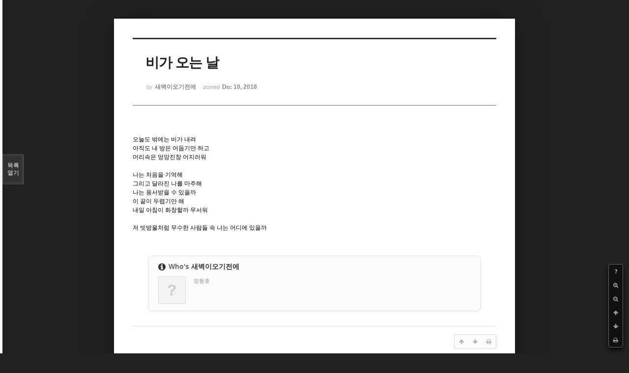

--- FILE ---
content_type: text/html; charset=UTF-8
request_url: http://bumdol72xe.dothome.co.kr/xe/index.php?mid=poem&document_srl=98740&listStyle=viewer&page=17
body_size: 4602
content:
<!DOCTYPE html>
<html lang="ko">
<head>
<!-- META -->
<meta charset="utf-8">
<meta name="Generator" content="XpressEngine">
<meta http-equiv="X-UA-Compatible" content="IE=edge">
<!-- TITLE -->
<title>시 - 비가 오는 날</title>
<!-- CSS -->
<link rel="stylesheet" href="/xe/common/css/xe.min.css?20170130022911" />
<link rel="stylesheet" href="/xe/common/js/plugins/ui/jquery-ui.min.css?20170130022942" />
<link rel="stylesheet" href="https://maxcdn.bootstrapcdn.com/font-awesome/4.2.0/css/font-awesome.min.css" />
<link rel="stylesheet" href="/xe/modules/board/skins/sketchbook5/css/board.css?20170130111129" />
<!--[if lt IE 9]><link rel="stylesheet" href="/xe/modules/board/skins/sketchbook5/css/ie8.css?20170130111129" />
<![endif]--><link rel="stylesheet" href="/xe/modules/board/skins/sketchbook5/css/print.css?20170130111129" media="print" />
<link rel="stylesheet" href="/xe/modules/board/skins/sketchbook5/css/jquery.mCustomScrollbar.css?20170130111129" />
<link rel="stylesheet" href="/xe/modules/editor/styles/default/style.css?20170130023018" />
<!-- JS -->
<!--[if lt IE 9]><script src="/xe/common/js/jquery-1.x.min.js?20170130022911"></script>
<![endif]--><!--[if gte IE 9]><!--><script src="/xe/common/js/jquery.min.js?20170130022911"></script>
<!--<![endif]--><script src="/xe/common/js/x.min.js?20170130103037"></script>
<script src="/xe/common/js/xe.min.js?20170414184040"></script>
<script src="/xe/modules/board/tpl/js/board.min.js?20170130055150"></script>
<!-- RSS -->
<!-- ICON -->

<script>
						if(!captchaTargetAct) {var captchaTargetAct = [];}
						captchaTargetAct.push("procMemberInsert");
						</script>

<meta name="viewport" content="width=device-width, initial-scale=1, minimum-scale=1, maximum-scale=1, user-scalable=yes, target-densitydpi=medium-dpi" />
<style> .xe_content { font-size:12px; }</style>
<link rel="canonical" href="http://bumdol72xe.dothome.co.kr/xe/poem/98740" />
<meta name="description" content="오늘도 밖에는 비가 내려아직도 내 방은 어둡기만 하고머리속은 엉망진창 어지러워나는 처음을 기억해그리고 달라진 나를 마주해나는 용서받을 수 있을까이 끝이 두렵기만 해내일 아침이 화창할까 무서워저 빗방울처럼 무수한 사람들 속 나는 어디에 있을까" />
<meta property="og:locale" content="ko_KR" />
<meta property="og:type" content="article" />
<meta property="og:url" content="http://bumdol72xe.dothome.co.kr/xe/poem/98740" />
<meta property="og:title" content="시 - 비가 오는 날" />
<meta property="og:description" content="오늘도 밖에는 비가 내려아직도 내 방은 어둡기만 하고머리속은 엉망진창 어지러워나는 처음을 기억해그리고 달라진 나를 마주해나는 용서받을 수 있을까이 끝이 두렵기만 해내일 아침이 화창할까 무서워저 빗방울처럼 무수한 사람들 속 나는 어디에 있을까" />
<meta property="article:published_time" content="2018-12-10T21:15:36+09:00" />
<meta property="article:modified_time" content="2018-12-12T15:44:52+09:00" />
<style data-id="bdCss">
.bd em,.bd .color{color:#333333;}
.bd .shadow{text-shadow:1px 1px 1px ;}
.bd .bolder{color:#333333;text-shadow:2px 2px 4px ;}
.bd .bg_color{background-color:#333333;}
.bd .bg_f_color{background-color:#333333;background:-webkit-linear-gradient(#FFF -50%,#333333 50%);background:linear-gradient(to bottom,#FFF -50%,#333333 50%);}
.bd .border_color{border-color:#333333;}
.bd .bx_shadow{box-shadow:0 0 2px ;}
.viewer_with.on:before{background-color:#333333;box-shadow:0 0 2px #333333;}
.bd_zine.zine li:first-child,.bd_tb_lst.common_notice tr:first-child td{margin-top:2px;border-top:1px solid #DDD}
.bd_zine .info b,.bd_zine .info a{color:;}
.bd_zine.card h3{color:#333333;}
</style>
<style>
body,input,textarea,select,button,table{font-family:;}
#viewer .rd_trb,#viewer #trackback{display:none}
</style><script>
//<![CDATA[
var current_url = "http://bumdol72xe.dothome.co.kr/xe/?mid=poem&document_srl=98740&listStyle=viewer&page=17";
var request_uri = "http://bumdol72xe.dothome.co.kr/xe/";
var current_mid = "poem";
var waiting_message = "서버에 요청 중입니다. 잠시만 기다려주세요.";
var ssl_actions = new Array();
var default_url = "http://bumdol72xe.dothome.co.kr/xe";
xe.current_lang = "ko";
xe.cmd_find = "찾기";
xe.cmd_cancel = "취소";
xe.cmd_confirm = "확인";
xe.msg_no_root = "루트는 선택 할 수 없습니다.";
xe.msg_no_shortcut = "바로가기는 선택 할 수 없습니다.";
xe.msg_select_menu = "대상 메뉴 선택";
//]]>
</script>
</head>
<body class="viewer_blk">
<!--#JSPLUGIN:ui--><script>//<![CDATA[
var lang_type = "ko";
var bdLogin = "로그인 하시겠습니까?@http://bumdol72xe.dothome.co.kr/xe/index.php?mid=poem&document_srl=98740&listStyle=viewer&page=17&act=dispMemberLoginForm";
jQuery(function($){
	board('#bd_429_98740');
});
//]]></script>

<div id="viewer" class="white viewer_style rd_nav_blk">
	<div id="bd_429_98740" class="bd clear  " data-default_style="viewer" data-bdFilesType="" data-bdNavSide="N" style="max-width:px">
		<div id="rd_ie" class="ie8_only"><i class="tl"></i><i class="tc"></i><i class="tr"></i><i class="ml"></i><i class="mr"></i><i class="bl"></i><i class="bc"></i><i class="br"></i></div>
		<div class="rd rd_nav_style2 clear" style="padding:;" data-docSrl="98740">
	
	<div class="rd_hd clear" style="">
		
				
		<div class="blog v" style="text-align:;;">
			<div class="top_area ngeb np_18px" style="text-align:">
															</div>
			<h1 class="font ngeb" style=";-webkit-animation-name:rd_h1_v;-moz-animation-name:rd_h1_v;animation-name:rd_h1_v;">비가 오는 날</h1>						<div class="btm_area ngeb np_18px" style="text-align:"> 
								<span><small>by </small><b>새벽이오기전에</b></span>				<span title="2018.12.10 21:15"><small>posted </small><b class="date">Dec 10, 2018</b></span>															</div>
		</div>		
				
				
				
				
				<div class="rd_nav_side">
			<div class="rd_nav img_tx fr m_btn_wrp">
		<div class="help bubble left m_no">
		<a class="text" href="#" onclick="jQuery(this).next().fadeToggle();return false;">?</a>
		<div class="wrp">
			<div class="speech">
				<h4>단축키</h4>
				<p><strong><i class="fa fa-long-arrow-left"></i><span class="blind">Prev</span></strong>이전 문서</p>
				<p><strong><i class="fa fa-long-arrow-right"></i><span class="blind">Next</span></strong>다음 문서</p>
				<p><strong>ESC</strong>닫기</p>			</div>
			<i class="bubble_edge"></i>
			<i class="ie8_only bl"></i><i class="ie8_only br"></i>
		</div>
	</div>	<a class="tg_btn2 bubble m_no" href="#" data-href=".bd_font_select" title="글꼴 선택"><strong>가</strong><i class="arrow down"></i></a>	<a class="font_plus bubble" href="#" title="크게"><i class="fa fa-search-plus"></i><b class="tx">크게</b></a>
	<a class="font_minus bubble" href="#" title="작게"><i class="fa fa-search-minus"></i><b class="tx">작게</b></a>
			<a class="back_to bubble m_no" href="#bd_429_98740" title="위로"><i class="fa fa-arrow-up"></i><b class="tx">위로</b></a>
	<a class="back_to bubble m_no" href="#rd_end_98740" title="(목록) 아래로"><i class="fa fa-arrow-down"></i><b class="tx">아래로</b></a>
	<a class="comment back_to bubble if_viewer m_no" href="#98740_comment" title="댓글로 가기"><i class="fa fa-comment"></i><b class="tx">댓글로 가기</b></a>
	<a class="print_doc bubble m_no this" href="http://bumdol72xe.dothome.co.kr/xe/index.php?mid=poem&amp;document_srl=98740&amp;listStyle=viewer&amp;page=17" title="인쇄"><i class="fa fa-print"></i><b class="tx">인쇄</b></a>			</div>		</div>			</div>
	
		
	<div class="rd_body clear">
		
				
				
				<article><!--BeforeDocument(98740,95467)--><div class="document_98740_95467 xe_content"><div>오늘도 밖에는 비가 내려</div><div>아직도 내 방은 어둡기만 하고</div><div>머리속은 엉망진창 어지러워</div><div><br /></div><div>나는 처음을 기억해</div><div>그리고 달라진 나를 마주해</div><div>나는 용서받을 수 있을까</div><div>이 끝이 두렵기만 해</div><div>내일 아침이 화창할까 무서워</div><div><br /></div><div>저 빗방울처럼 무수한 사람들 속 나는 어디에 있을까</div><div style="font-size:12px;"><br /></div></div><!--AfterDocument(98740,95467)--></article>
				
					</div>
	
	<div class="rd_ft">
		
		<div class="rd_sign clear">
			<h4><em class="fa fa-info-circle bd_info_icon"></em> Who's <em>새벽이오기전에</em></h4>
						<span class="img fl profile no_img">?</span>			<div class="get_sign"><p>장동호</p></div>		</div>		
		<div class="bd_prev_next clear">
					</div>		
				
						
				
		<div class="rd_ft_nav clear">
						
						
						<div class="rd_nav img_tx fr m_btn_wrp">
				<a class="back_to bubble m_no" href="#bd_429_98740" title="위로"><i class="fa fa-arrow-up"></i><b class="tx">위로</b></a>
	<a class="back_to bubble m_no" href="#rd_end_98740" title="(목록) 아래로"><i class="fa fa-arrow-down"></i><b class="tx">아래로</b></a>
	<a class="comment back_to bubble if_viewer m_no" href="#98740_comment" title="댓글로 가기"><i class="fa fa-comment"></i><b class="tx">댓글로 가기</b></a>
	<a class="print_doc bubble m_no this" href="http://bumdol72xe.dothome.co.kr/xe/index.php?mid=poem&amp;document_srl=98740&amp;listStyle=viewer&amp;page=17" title="인쇄"><i class="fa fa-print"></i><b class="tx">인쇄</b></a>			</div>					</div>
	</div>
	
		
	</div>
<hr id="rd_end_98740" class="rd_end clear" />		<div id="viewer_lst" class="">
			<button type="button" id="viewer_lst_tg" class="ngeb bg_color">목록<br /><span class="tx_open">열기</span><span class="tx_close">닫기</span></button>
			<h3 class="ui_font">Articles</h3>
			<div id="viewer_lst_scroll">
				<ul>
					<li>
						<a class="clear" href="http://bumdol72xe.dothome.co.kr/xe/index.php?mid=poem&amp;document_srl=87384&amp;listStyle=viewer&amp;page=17">
							<span class="tmb"><img src="http://bumdol72xe.dothome.co.kr/xe/files/thumbnails/384/087/90x90.crop.jpg" alt="" /></span>							<span class="tl">아무도 만날 수 없고</span>
							<span class="meta"><strong>결바람78</strong>2018.09.07 17:49</span>
						</a>
					</li><li>
						<a class="clear" href="http://bumdol72xe.dothome.co.kr/xe/index.php?mid=poem&amp;document_srl=87381&amp;listStyle=viewer&amp;page=17">
							<span class="tmb"><img src="http://bumdol72xe.dothome.co.kr/xe/files/thumbnails/381/087/90x90.crop.jpg" alt="" /></span>							<span class="tl">당신의 웃음을 읽고</span>
							<span class="meta"><strong>결바람78</strong>2018.09.07 15:58</span>
						</a>
					</li><li>
						<a class="clear" href="http://bumdol72xe.dothome.co.kr/xe/index.php?mid=poem&amp;document_srl=87379&amp;listStyle=viewer&amp;page=17">
							<span class="tmb"><img src="http://bumdol72xe.dothome.co.kr/xe/files/thumbnails/379/087/90x90.crop.jpg" alt="" /></span>							<span class="tl">마지막 남은 빛을</span>
							<span class="meta"><strong>결바람78</strong>2018.09.07 14:27</span>
						</a>
					</li><li>
						<a class="clear" href="http://bumdol72xe.dothome.co.kr/xe/index.php?mid=poem&amp;document_srl=87365&amp;listStyle=viewer&amp;page=17">
							<span class="tmb"><img src="http://bumdol72xe.dothome.co.kr/xe/files/thumbnails/365/087/90x90.crop.jpg" alt="" /></span>							<span class="tl">산들바람은</span>
							<span class="meta"><strong>결바람78</strong>2018.09.07 13:19</span>
						</a>
					</li><li>
						<a class="clear" href="http://bumdol72xe.dothome.co.kr/xe/index.php?mid=poem&amp;document_srl=87357&amp;listStyle=viewer&amp;page=17">
							<span class="tmb"><img src="http://bumdol72xe.dothome.co.kr/xe/files/thumbnails/357/087/90x90.crop.jpg" alt="" /></span>							<span class="tl">사진첩에 꽂아 둔</span>
							<span class="meta"><strong>결바람78</strong>2018.09.07 11:48</span>
						</a>
					</li><li>
						<a class="clear" href="http://bumdol72xe.dothome.co.kr/xe/index.php?mid=poem&amp;document_srl=87347&amp;listStyle=viewer&amp;page=17">
							<span class="tmb"><img src="http://bumdol72xe.dothome.co.kr/xe/files/thumbnails/347/087/90x90.crop.jpg" alt="" /></span>							<span class="tl">가을밤</span>
							<span class="meta"><strong>결바람78</strong>2018.09.07 01:42</span>
						</a>
					</li><li>
						<a class="clear" href="http://bumdol72xe.dothome.co.kr/xe/index.php?mid=poem&amp;document_srl=87339&amp;listStyle=viewer&amp;page=17">
							<span class="tmb"><img src="http://bumdol72xe.dothome.co.kr/xe/files/thumbnails/339/087/90x90.crop.jpg" alt="" /></span>							<span class="tl">나 오늘도 그대 향한</span>
							<span class="meta"><strong>결바람78</strong>2018.09.07 00:26</span>
						</a>
					</li><li>
						<a class="clear" href="http://bumdol72xe.dothome.co.kr/xe/index.php?mid=poem&amp;document_srl=87331&amp;listStyle=viewer&amp;page=17">
							<span class="tmb"><img src="http://bumdol72xe.dothome.co.kr/xe/files/thumbnails/331/087/90x90.crop.jpg" alt="" /></span>							<span class="tl">바람이고 싶다 나는</span>
							<span class="meta"><strong>결바람78</strong>2018.09.06 22:20</span>
						</a>
					</li><li>
						<a class="clear" href="http://bumdol72xe.dothome.co.kr/xe/index.php?mid=poem&amp;document_srl=87327&amp;listStyle=viewer&amp;page=17">
							<span class="tmb"><img src="http://bumdol72xe.dothome.co.kr/xe/files/thumbnails/327/087/90x90.crop.jpg" alt="" /></span>							<span class="tl">사람들 속에서도</span>
							<span class="meta"><strong>결바람78</strong>2018.09.06 20:28</span>
						</a>
					</li><li>
						<a class="clear" href="http://bumdol72xe.dothome.co.kr/xe/index.php?mid=poem&amp;document_srl=87317&amp;listStyle=viewer&amp;page=17">
							<span class="tmb"><img src="http://bumdol72xe.dothome.co.kr/xe/files/thumbnails/317/087/90x90.crop.jpg" alt="" /></span>							<span class="tl">늦은 가을 숲에서</span>
							<span class="meta"><strong>결바람78</strong>2018.09.06 18:32</span>
						</a>
					</li><li>
						<a class="clear" href="http://bumdol72xe.dothome.co.kr/xe/index.php?mid=poem&amp;document_srl=87311&amp;listStyle=viewer&amp;page=17">
							<span class="tmb"><img src="http://bumdol72xe.dothome.co.kr/xe/files/thumbnails/311/087/90x90.crop.jpg" alt="" /></span>							<span class="tl">무너져 내리듯</span>
							<span class="meta"><strong>결바람78</strong>2018.09.06 16:44</span>
						</a>
					</li><li>
						<a class="clear" href="http://bumdol72xe.dothome.co.kr/xe/index.php?mid=poem&amp;document_srl=87305&amp;listStyle=viewer&amp;page=17">
							<span class="tmb"><img src="http://bumdol72xe.dothome.co.kr/xe/files/thumbnails/305/087/90x90.crop.jpg" alt="" /></span>							<span class="tl">눈물</span>
							<span class="meta"><strong>결바람78</strong>2018.09.06 15:09</span>
						</a>
					</li><li>
						<a class="clear" href="http://bumdol72xe.dothome.co.kr/xe/index.php?mid=poem&amp;document_srl=87303&amp;listStyle=viewer&amp;page=17">
							<span class="tmb"><img src="http://bumdol72xe.dothome.co.kr/xe/files/thumbnails/303/087/90x90.crop.jpg" alt="" /></span>							<span class="tl">나 인줄 아세요</span>
							<span class="meta"><strong>결바람78</strong>2018.09.06 14:13</span>
						</a>
					</li><li>
						<a class="clear" href="http://bumdol72xe.dothome.co.kr/xe/index.php?mid=poem&amp;document_srl=87288&amp;listStyle=viewer&amp;page=17">
							<span class="tmb"><img src="http://bumdol72xe.dothome.co.kr/xe/files/thumbnails/288/087/90x90.crop.jpg" alt="" /></span>							<span class="tl">그 때 네가 아니었다면</span>
							<span class="meta"><strong>결바람78</strong>2018.09.06 02:51</span>
						</a>
					</li><li>
						<a class="clear" href="http://bumdol72xe.dothome.co.kr/xe/index.php?mid=poem&amp;document_srl=87286&amp;listStyle=viewer&amp;page=17">
							<span class="tmb"><img src="http://bumdol72xe.dothome.co.kr/xe/files/thumbnails/286/087/90x90.crop.jpg" alt="" /></span>							<span class="tl">내가 죽지 못하는 이유</span>
							<span class="meta"><strong>결바람78</strong>2018.09.06 01:21</span>
						</a>
					</li><li>
						<a class="clear" href="http://bumdol72xe.dothome.co.kr/xe/index.php?mid=poem&amp;document_srl=87284&amp;listStyle=viewer&amp;page=17">
							<span class="tmb"><img src="http://bumdol72xe.dothome.co.kr/xe/files/thumbnails/284/087/90x90.crop.jpg" alt="" /></span>							<span class="tl">풀잎</span>
							<span class="meta"><strong>결바람78</strong>2018.09.05 22:44</span>
						</a>
					</li><li>
						<a class="clear" href="http://bumdol72xe.dothome.co.kr/xe/index.php?mid=poem&amp;document_srl=87278&amp;listStyle=viewer&amp;page=17">
							<span class="tmb"><img src="http://bumdol72xe.dothome.co.kr/xe/files/thumbnails/278/087/90x90.crop.jpg" alt="" /></span>							<span class="tl">나만 등대 밑에서</span>
							<span class="meta"><strong>결바람78</strong>2018.09.05 20:53</span>
						</a>
					</li><li>
						<a class="clear" href="http://bumdol72xe.dothome.co.kr/xe/index.php?mid=poem&amp;document_srl=87274&amp;listStyle=viewer&amp;page=17">
							<span class="tmb"><img src="http://bumdol72xe.dothome.co.kr/xe/files/thumbnails/274/087/90x90.crop.jpg" alt="" /></span>							<span class="tl">또한 내 손가락 숫자</span>
							<span class="meta"><strong>결바람78</strong>2018.09.05 19:31</span>
						</a>
					</li><li>
						<a class="clear" href="http://bumdol72xe.dothome.co.kr/xe/index.php?mid=poem&amp;document_srl=87272&amp;listStyle=viewer&amp;page=17">
							<span class="tmb"><img src="http://bumdol72xe.dothome.co.kr/xe/files/thumbnails/272/087/90x90.crop.jpg" alt="" /></span>							<span class="tl">보내지는 않았는가</span>
							<span class="meta"><strong>결바람78</strong>2018.09.05 18:17</span>
						</a>
					</li><li>
						<a class="clear" href="http://bumdol72xe.dothome.co.kr/xe/index.php?mid=poem&amp;document_srl=87267&amp;listStyle=viewer&amp;page=17">
							<span class="tmb"><img src="http://bumdol72xe.dothome.co.kr/xe/files/thumbnails/267/087/90x90.crop.jpg" alt="" /></span>							<span class="tl">조금씩 멀어져 가는</span>
							<span class="meta"><strong>결바람78</strong>2018.09.05 15:45</span>
						</a>
					</li>				</ul>
			</div>
			<div id="viewer_pn" class="bd_pg clear">
								 
				<a href="http://bumdol72xe.dothome.co.kr/xe/index.php?mid=poem&amp;document_srl=98740&amp;listStyle=viewer&amp;page=12">12</a>								 
				<a href="http://bumdol72xe.dothome.co.kr/xe/index.php?mid=poem&amp;document_srl=98740&amp;listStyle=viewer&amp;page=13">13</a>								 
				<a href="http://bumdol72xe.dothome.co.kr/xe/index.php?mid=poem&amp;document_srl=98740&amp;listStyle=viewer&amp;page=14">14</a>								 
				<a href="http://bumdol72xe.dothome.co.kr/xe/index.php?mid=poem&amp;document_srl=98740&amp;listStyle=viewer&amp;page=15">15</a>								 
				<a href="http://bumdol72xe.dothome.co.kr/xe/index.php?mid=poem&amp;document_srl=98740&amp;listStyle=viewer&amp;page=16">16</a>								<strong class="this">17</strong> 
												 
				<a href="http://bumdol72xe.dothome.co.kr/xe/index.php?mid=poem&amp;document_srl=98740&amp;listStyle=viewer&amp;page=18">18</a>								 
				<a href="http://bumdol72xe.dothome.co.kr/xe/index.php?mid=poem&amp;document_srl=98740&amp;listStyle=viewer&amp;page=19">19</a>								 
				<a href="http://bumdol72xe.dothome.co.kr/xe/index.php?mid=poem&amp;document_srl=98740&amp;listStyle=viewer&amp;page=20">20</a>								 
				<a href="http://bumdol72xe.dothome.co.kr/xe/index.php?mid=poem&amp;document_srl=98740&amp;listStyle=viewer&amp;page=21">21</a>							</div>			<button type="button" class="tg_close2" onClick="jQuery('#viewer_lst_tg').click();" title="닫기">X</button>
		</div>		</div></div><!-- ETC -->
<div class="wfsr"></div>
<script src="/xe/addons/captcha_member/captcha.min.js?20170130103037"></script><script src="/xe/files/cache/js_filter_compiled/d046d1841b9c79c545b82d3be892699d.ko.compiled.js?20170418130533"></script><script src="/xe/files/cache/js_filter_compiled/1bdc15d63816408b99f674eb6a6ffcea.ko.compiled.js?20170418130533"></script><script src="/xe/files/cache/js_filter_compiled/9b007ee9f2af763bb3d35e4fb16498e9.ko.compiled.js?20170418130533"></script><script src="/xe/common/js/plugins/ui/jquery-ui.min.js?20170130022942"></script><script src="/xe/common/js/plugins/ui/jquery.ui.datepicker-ko.js?20170130022942"></script><script src="/xe/modules/board/skins/sketchbook5/js/imagesloaded.pkgd.min.js?20170130111129"></script><script src="/xe/modules/board/skins/sketchbook5/js/jquery.cookie.js?20170130111129"></script><script src="/xe/modules/editor/skins/xpresseditor/js/xe_textarea.min.js?20170130023351"></script><script src="/xe/modules/board/skins/sketchbook5/js/jquery.autogrowtextarea.min.js?20170130111129"></script><script src="/xe/modules/board/skins/sketchbook5/js/board.js?20170130111129"></script><script src="/xe/modules/board/skins/sketchbook5/js/viewer.js?20170130111129"></script><script src="/xe/modules/board/skins/sketchbook5/js/jquery.mousewheel.min.js?20170130111129"></script><script src="/xe/modules/board/skins/sketchbook5/js/jquery.mCustomScrollbar.min.js?20170130111129"></script></body>
</html>
